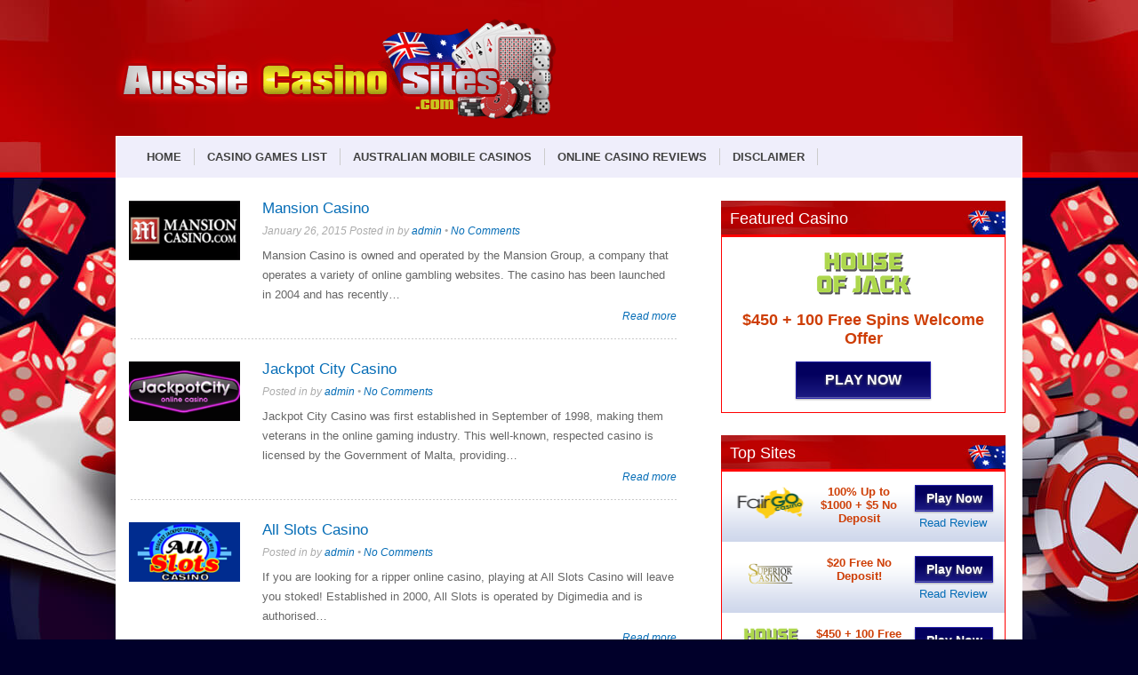

--- FILE ---
content_type: text/html; charset=UTF-8
request_url: http://www.aussiecasinosites.com/currencies/australian-dollars
body_size: 11464
content:
<!DOCTYPE html>
<!--[if IE 7]>
<html class="ie ie7" lang="en-US">
<![endif]-->
<!--[if IE 8]>
<html class="ie ie8" lang="en-US">
<![endif]-->
<!--[if !(IE 7) | !(IE 8)  ]><!-->
<html lang="en-US">
<!--<![endif]-->
<head>

<meta charset="UTF-8">
	<meta name="viewport" content="width=device-width">

	

	<link rel="profile" href="http://gmpg.org/xfn/11">
	<link rel="pingback" href="http://www.aussiecasinosites.com/xmlrpc.php">
		<link rel="Shortcut Icon" href="http://www.aussiecasinosites.com/wp-content/uploads/2015/05/favicon.png" type="image/x-icon" />
		<link rel="alternate" type="application/rss+xml" title="AussieCasinoSites.com RSS Feed" href="http://www.aussiecasinosites.com/feed"> 
	<!--[if lt IE 9]>
	<script src="http://www.aussiecasinosites.com/wp-content/themes/slotstheme/includes/js/html5.js"></script>
	<![endif]-->

	
	<meta name='robots' content='index, follow, max-image-preview:large, max-snippet:-1, max-video-preview:-1' />
	<style>img:is([sizes="auto" i], [sizes^="auto," i]) { contain-intrinsic-size: 3000px 1500px }</style>
	
	<!-- This site is optimized with the Yoast SEO plugin v26.8 - https://yoast.com/product/yoast-seo-wordpress/ -->
	<title>Australian dollars Archives - AussieCasinoSites.com</title>
	<link rel="canonical" href="http://www.aussiecasinosites.com/currencies/australian-dollars" />
	<meta property="og:locale" content="en_US" />
	<meta property="og:type" content="article" />
	<meta property="og:title" content="Australian dollars Archives - AussieCasinoSites.com" />
	<meta property="og:url" content="http://www.aussiecasinosites.com/currencies/australian-dollars" />
	<meta property="og:site_name" content="AussieCasinoSites.com" />
	<script type="application/ld+json" class="yoast-schema-graph">{"@context":"https://schema.org","@graph":[{"@type":"CollectionPage","@id":"http://www.aussiecasinosites.com/currencies/australian-dollars","url":"http://www.aussiecasinosites.com/currencies/australian-dollars","name":"Australian dollars Archives - AussieCasinoSites.com","isPartOf":{"@id":"https://www.aussiecasinosites.com/#website"},"primaryImageOfPage":{"@id":"http://www.aussiecasinosites.com/currencies/australian-dollars#primaryimage"},"image":{"@id":"http://www.aussiecasinosites.com/currencies/australian-dollars#primaryimage"},"thumbnailUrl":"http://www.aussiecasinosites.com/wp-content/uploads/2015/01/mansion-casino1.png","inLanguage":"en-US"},{"@type":"ImageObject","inLanguage":"en-US","@id":"http://www.aussiecasinosites.com/currencies/australian-dollars#primaryimage","url":"http://www.aussiecasinosites.com/wp-content/uploads/2015/01/mansion-casino1.png","contentUrl":"http://www.aussiecasinosites.com/wp-content/uploads/2015/01/mansion-casino1.png","width":160,"height":80},{"@type":"WebSite","@id":"https://www.aussiecasinosites.com/#website","url":"https://www.aussiecasinosites.com/","name":"AussieCasinoSites.com","description":"","potentialAction":[{"@type":"SearchAction","target":{"@type":"EntryPoint","urlTemplate":"https://www.aussiecasinosites.com/?s={search_term_string}"},"query-input":{"@type":"PropertyValueSpecification","valueRequired":true,"valueName":"search_term_string"}}],"inLanguage":"en-US"}]}</script>
	<!-- / Yoast SEO plugin. -->


<link rel="alternate" type="application/rss+xml" title="AussieCasinoSites.com &raquo; Australian dollars Currency Feed" href="http://www.aussiecasinosites.com/currencies/australian-dollars/feed" />
<script type="text/javascript">
/* <![CDATA[ */
window._wpemojiSettings = {"baseUrl":"https:\/\/s.w.org\/images\/core\/emoji\/16.0.1\/72x72\/","ext":".png","svgUrl":"https:\/\/s.w.org\/images\/core\/emoji\/16.0.1\/svg\/","svgExt":".svg","source":{"concatemoji":"http:\/\/www.aussiecasinosites.com\/wp-includes\/js\/wp-emoji-release.min.js?ver=6.8.3"}};
/*! This file is auto-generated */
!function(s,n){var o,i,e;function c(e){try{var t={supportTests:e,timestamp:(new Date).valueOf()};sessionStorage.setItem(o,JSON.stringify(t))}catch(e){}}function p(e,t,n){e.clearRect(0,0,e.canvas.width,e.canvas.height),e.fillText(t,0,0);var t=new Uint32Array(e.getImageData(0,0,e.canvas.width,e.canvas.height).data),a=(e.clearRect(0,0,e.canvas.width,e.canvas.height),e.fillText(n,0,0),new Uint32Array(e.getImageData(0,0,e.canvas.width,e.canvas.height).data));return t.every(function(e,t){return e===a[t]})}function u(e,t){e.clearRect(0,0,e.canvas.width,e.canvas.height),e.fillText(t,0,0);for(var n=e.getImageData(16,16,1,1),a=0;a<n.data.length;a++)if(0!==n.data[a])return!1;return!0}function f(e,t,n,a){switch(t){case"flag":return n(e,"\ud83c\udff3\ufe0f\u200d\u26a7\ufe0f","\ud83c\udff3\ufe0f\u200b\u26a7\ufe0f")?!1:!n(e,"\ud83c\udde8\ud83c\uddf6","\ud83c\udde8\u200b\ud83c\uddf6")&&!n(e,"\ud83c\udff4\udb40\udc67\udb40\udc62\udb40\udc65\udb40\udc6e\udb40\udc67\udb40\udc7f","\ud83c\udff4\u200b\udb40\udc67\u200b\udb40\udc62\u200b\udb40\udc65\u200b\udb40\udc6e\u200b\udb40\udc67\u200b\udb40\udc7f");case"emoji":return!a(e,"\ud83e\udedf")}return!1}function g(e,t,n,a){var r="undefined"!=typeof WorkerGlobalScope&&self instanceof WorkerGlobalScope?new OffscreenCanvas(300,150):s.createElement("canvas"),o=r.getContext("2d",{willReadFrequently:!0}),i=(o.textBaseline="top",o.font="600 32px Arial",{});return e.forEach(function(e){i[e]=t(o,e,n,a)}),i}function t(e){var t=s.createElement("script");t.src=e,t.defer=!0,s.head.appendChild(t)}"undefined"!=typeof Promise&&(o="wpEmojiSettingsSupports",i=["flag","emoji"],n.supports={everything:!0,everythingExceptFlag:!0},e=new Promise(function(e){s.addEventListener("DOMContentLoaded",e,{once:!0})}),new Promise(function(t){var n=function(){try{var e=JSON.parse(sessionStorage.getItem(o));if("object"==typeof e&&"number"==typeof e.timestamp&&(new Date).valueOf()<e.timestamp+604800&&"object"==typeof e.supportTests)return e.supportTests}catch(e){}return null}();if(!n){if("undefined"!=typeof Worker&&"undefined"!=typeof OffscreenCanvas&&"undefined"!=typeof URL&&URL.createObjectURL&&"undefined"!=typeof Blob)try{var e="postMessage("+g.toString()+"("+[JSON.stringify(i),f.toString(),p.toString(),u.toString()].join(",")+"));",a=new Blob([e],{type:"text/javascript"}),r=new Worker(URL.createObjectURL(a),{name:"wpTestEmojiSupports"});return void(r.onmessage=function(e){c(n=e.data),r.terminate(),t(n)})}catch(e){}c(n=g(i,f,p,u))}t(n)}).then(function(e){for(var t in e)n.supports[t]=e[t],n.supports.everything=n.supports.everything&&n.supports[t],"flag"!==t&&(n.supports.everythingExceptFlag=n.supports.everythingExceptFlag&&n.supports[t]);n.supports.everythingExceptFlag=n.supports.everythingExceptFlag&&!n.supports.flag,n.DOMReady=!1,n.readyCallback=function(){n.DOMReady=!0}}).then(function(){return e}).then(function(){var e;n.supports.everything||(n.readyCallback(),(e=n.source||{}).concatemoji?t(e.concatemoji):e.wpemoji&&e.twemoji&&(t(e.twemoji),t(e.wpemoji)))}))}((window,document),window._wpemojiSettings);
/* ]]> */
</script>
<style id='wp-emoji-styles-inline-css' type='text/css'>

	img.wp-smiley, img.emoji {
		display: inline !important;
		border: none !important;
		box-shadow: none !important;
		height: 1em !important;
		width: 1em !important;
		margin: 0 0.07em !important;
		vertical-align: -0.1em !important;
		background: none !important;
		padding: 0 !important;
	}
</style>
<link rel='stylesheet' id='wp-block-library-css' href='http://www.aussiecasinosites.com/wp-includes/css/dist/block-library/style.min.css?ver=6.8.3' type='text/css' media='all' />
<style id='classic-theme-styles-inline-css' type='text/css'>
/*! This file is auto-generated */
.wp-block-button__link{color:#fff;background-color:#32373c;border-radius:9999px;box-shadow:none;text-decoration:none;padding:calc(.667em + 2px) calc(1.333em + 2px);font-size:1.125em}.wp-block-file__button{background:#32373c;color:#fff;text-decoration:none}
</style>
<style id='global-styles-inline-css' type='text/css'>
:root{--wp--preset--aspect-ratio--square: 1;--wp--preset--aspect-ratio--4-3: 4/3;--wp--preset--aspect-ratio--3-4: 3/4;--wp--preset--aspect-ratio--3-2: 3/2;--wp--preset--aspect-ratio--2-3: 2/3;--wp--preset--aspect-ratio--16-9: 16/9;--wp--preset--aspect-ratio--9-16: 9/16;--wp--preset--color--black: #000000;--wp--preset--color--cyan-bluish-gray: #abb8c3;--wp--preset--color--white: #ffffff;--wp--preset--color--pale-pink: #f78da7;--wp--preset--color--vivid-red: #cf2e2e;--wp--preset--color--luminous-vivid-orange: #ff6900;--wp--preset--color--luminous-vivid-amber: #fcb900;--wp--preset--color--light-green-cyan: #7bdcb5;--wp--preset--color--vivid-green-cyan: #00d084;--wp--preset--color--pale-cyan-blue: #8ed1fc;--wp--preset--color--vivid-cyan-blue: #0693e3;--wp--preset--color--vivid-purple: #9b51e0;--wp--preset--gradient--vivid-cyan-blue-to-vivid-purple: linear-gradient(135deg,rgba(6,147,227,1) 0%,rgb(155,81,224) 100%);--wp--preset--gradient--light-green-cyan-to-vivid-green-cyan: linear-gradient(135deg,rgb(122,220,180) 0%,rgb(0,208,130) 100%);--wp--preset--gradient--luminous-vivid-amber-to-luminous-vivid-orange: linear-gradient(135deg,rgba(252,185,0,1) 0%,rgba(255,105,0,1) 100%);--wp--preset--gradient--luminous-vivid-orange-to-vivid-red: linear-gradient(135deg,rgba(255,105,0,1) 0%,rgb(207,46,46) 100%);--wp--preset--gradient--very-light-gray-to-cyan-bluish-gray: linear-gradient(135deg,rgb(238,238,238) 0%,rgb(169,184,195) 100%);--wp--preset--gradient--cool-to-warm-spectrum: linear-gradient(135deg,rgb(74,234,220) 0%,rgb(151,120,209) 20%,rgb(207,42,186) 40%,rgb(238,44,130) 60%,rgb(251,105,98) 80%,rgb(254,248,76) 100%);--wp--preset--gradient--blush-light-purple: linear-gradient(135deg,rgb(255,206,236) 0%,rgb(152,150,240) 100%);--wp--preset--gradient--blush-bordeaux: linear-gradient(135deg,rgb(254,205,165) 0%,rgb(254,45,45) 50%,rgb(107,0,62) 100%);--wp--preset--gradient--luminous-dusk: linear-gradient(135deg,rgb(255,203,112) 0%,rgb(199,81,192) 50%,rgb(65,88,208) 100%);--wp--preset--gradient--pale-ocean: linear-gradient(135deg,rgb(255,245,203) 0%,rgb(182,227,212) 50%,rgb(51,167,181) 100%);--wp--preset--gradient--electric-grass: linear-gradient(135deg,rgb(202,248,128) 0%,rgb(113,206,126) 100%);--wp--preset--gradient--midnight: linear-gradient(135deg,rgb(2,3,129) 0%,rgb(40,116,252) 100%);--wp--preset--font-size--small: 13px;--wp--preset--font-size--medium: 20px;--wp--preset--font-size--large: 36px;--wp--preset--font-size--x-large: 42px;--wp--preset--spacing--20: 0.44rem;--wp--preset--spacing--30: 0.67rem;--wp--preset--spacing--40: 1rem;--wp--preset--spacing--50: 1.5rem;--wp--preset--spacing--60: 2.25rem;--wp--preset--spacing--70: 3.38rem;--wp--preset--spacing--80: 5.06rem;--wp--preset--shadow--natural: 6px 6px 9px rgba(0, 0, 0, 0.2);--wp--preset--shadow--deep: 12px 12px 50px rgba(0, 0, 0, 0.4);--wp--preset--shadow--sharp: 6px 6px 0px rgba(0, 0, 0, 0.2);--wp--preset--shadow--outlined: 6px 6px 0px -3px rgba(255, 255, 255, 1), 6px 6px rgba(0, 0, 0, 1);--wp--preset--shadow--crisp: 6px 6px 0px rgba(0, 0, 0, 1);}:where(.is-layout-flex){gap: 0.5em;}:where(.is-layout-grid){gap: 0.5em;}body .is-layout-flex{display: flex;}.is-layout-flex{flex-wrap: wrap;align-items: center;}.is-layout-flex > :is(*, div){margin: 0;}body .is-layout-grid{display: grid;}.is-layout-grid > :is(*, div){margin: 0;}:where(.wp-block-columns.is-layout-flex){gap: 2em;}:where(.wp-block-columns.is-layout-grid){gap: 2em;}:where(.wp-block-post-template.is-layout-flex){gap: 1.25em;}:where(.wp-block-post-template.is-layout-grid){gap: 1.25em;}.has-black-color{color: var(--wp--preset--color--black) !important;}.has-cyan-bluish-gray-color{color: var(--wp--preset--color--cyan-bluish-gray) !important;}.has-white-color{color: var(--wp--preset--color--white) !important;}.has-pale-pink-color{color: var(--wp--preset--color--pale-pink) !important;}.has-vivid-red-color{color: var(--wp--preset--color--vivid-red) !important;}.has-luminous-vivid-orange-color{color: var(--wp--preset--color--luminous-vivid-orange) !important;}.has-luminous-vivid-amber-color{color: var(--wp--preset--color--luminous-vivid-amber) !important;}.has-light-green-cyan-color{color: var(--wp--preset--color--light-green-cyan) !important;}.has-vivid-green-cyan-color{color: var(--wp--preset--color--vivid-green-cyan) !important;}.has-pale-cyan-blue-color{color: var(--wp--preset--color--pale-cyan-blue) !important;}.has-vivid-cyan-blue-color{color: var(--wp--preset--color--vivid-cyan-blue) !important;}.has-vivid-purple-color{color: var(--wp--preset--color--vivid-purple) !important;}.has-black-background-color{background-color: var(--wp--preset--color--black) !important;}.has-cyan-bluish-gray-background-color{background-color: var(--wp--preset--color--cyan-bluish-gray) !important;}.has-white-background-color{background-color: var(--wp--preset--color--white) !important;}.has-pale-pink-background-color{background-color: var(--wp--preset--color--pale-pink) !important;}.has-vivid-red-background-color{background-color: var(--wp--preset--color--vivid-red) !important;}.has-luminous-vivid-orange-background-color{background-color: var(--wp--preset--color--luminous-vivid-orange) !important;}.has-luminous-vivid-amber-background-color{background-color: var(--wp--preset--color--luminous-vivid-amber) !important;}.has-light-green-cyan-background-color{background-color: var(--wp--preset--color--light-green-cyan) !important;}.has-vivid-green-cyan-background-color{background-color: var(--wp--preset--color--vivid-green-cyan) !important;}.has-pale-cyan-blue-background-color{background-color: var(--wp--preset--color--pale-cyan-blue) !important;}.has-vivid-cyan-blue-background-color{background-color: var(--wp--preset--color--vivid-cyan-blue) !important;}.has-vivid-purple-background-color{background-color: var(--wp--preset--color--vivid-purple) !important;}.has-black-border-color{border-color: var(--wp--preset--color--black) !important;}.has-cyan-bluish-gray-border-color{border-color: var(--wp--preset--color--cyan-bluish-gray) !important;}.has-white-border-color{border-color: var(--wp--preset--color--white) !important;}.has-pale-pink-border-color{border-color: var(--wp--preset--color--pale-pink) !important;}.has-vivid-red-border-color{border-color: var(--wp--preset--color--vivid-red) !important;}.has-luminous-vivid-orange-border-color{border-color: var(--wp--preset--color--luminous-vivid-orange) !important;}.has-luminous-vivid-amber-border-color{border-color: var(--wp--preset--color--luminous-vivid-amber) !important;}.has-light-green-cyan-border-color{border-color: var(--wp--preset--color--light-green-cyan) !important;}.has-vivid-green-cyan-border-color{border-color: var(--wp--preset--color--vivid-green-cyan) !important;}.has-pale-cyan-blue-border-color{border-color: var(--wp--preset--color--pale-cyan-blue) !important;}.has-vivid-cyan-blue-border-color{border-color: var(--wp--preset--color--vivid-cyan-blue) !important;}.has-vivid-purple-border-color{border-color: var(--wp--preset--color--vivid-purple) !important;}.has-vivid-cyan-blue-to-vivid-purple-gradient-background{background: var(--wp--preset--gradient--vivid-cyan-blue-to-vivid-purple) !important;}.has-light-green-cyan-to-vivid-green-cyan-gradient-background{background: var(--wp--preset--gradient--light-green-cyan-to-vivid-green-cyan) !important;}.has-luminous-vivid-amber-to-luminous-vivid-orange-gradient-background{background: var(--wp--preset--gradient--luminous-vivid-amber-to-luminous-vivid-orange) !important;}.has-luminous-vivid-orange-to-vivid-red-gradient-background{background: var(--wp--preset--gradient--luminous-vivid-orange-to-vivid-red) !important;}.has-very-light-gray-to-cyan-bluish-gray-gradient-background{background: var(--wp--preset--gradient--very-light-gray-to-cyan-bluish-gray) !important;}.has-cool-to-warm-spectrum-gradient-background{background: var(--wp--preset--gradient--cool-to-warm-spectrum) !important;}.has-blush-light-purple-gradient-background{background: var(--wp--preset--gradient--blush-light-purple) !important;}.has-blush-bordeaux-gradient-background{background: var(--wp--preset--gradient--blush-bordeaux) !important;}.has-luminous-dusk-gradient-background{background: var(--wp--preset--gradient--luminous-dusk) !important;}.has-pale-ocean-gradient-background{background: var(--wp--preset--gradient--pale-ocean) !important;}.has-electric-grass-gradient-background{background: var(--wp--preset--gradient--electric-grass) !important;}.has-midnight-gradient-background{background: var(--wp--preset--gradient--midnight) !important;}.has-small-font-size{font-size: var(--wp--preset--font-size--small) !important;}.has-medium-font-size{font-size: var(--wp--preset--font-size--medium) !important;}.has-large-font-size{font-size: var(--wp--preset--font-size--large) !important;}.has-x-large-font-size{font-size: var(--wp--preset--font-size--x-large) !important;}
:where(.wp-block-post-template.is-layout-flex){gap: 1.25em;}:where(.wp-block-post-template.is-layout-grid){gap: 1.25em;}
:where(.wp-block-columns.is-layout-flex){gap: 2em;}:where(.wp-block-columns.is-layout-grid){gap: 2em;}
:root :where(.wp-block-pullquote){font-size: 1.5em;line-height: 1.6;}
</style>
<link rel='stylesheet' id='shortcode-css-css' href='http://www.aussiecasinosites.com/wp-content/themes/slotstheme/includes/css/shortcode.css?ver=6.8.3' type='text/css' media='all' />
<link rel='stylesheet' id='flytonic_style-css' href='http://www.aussiecasinosites.com/wp-content/themes/slotstheme/style.css?ver=6.8.3' type='text/css' media='all' />
<link rel='stylesheet' id='custom_style-css' href='http://www.aussiecasinosites.com/wp-content/themes/slotstheme/includes/custom.css?ver=6.8.3' type='text/css' media='all' />
<script type="text/javascript" src="http://www.aussiecasinosites.com/wp-includes/js/jquery/jquery.min.js?ver=3.7.1" id="jquery-core-js"></script>
<script type="text/javascript" src="http://www.aussiecasinosites.com/wp-includes/js/jquery/jquery-migrate.min.js?ver=3.4.1" id="jquery-migrate-js"></script>
<link rel="https://api.w.org/" href="http://www.aussiecasinosites.com/wp-json/" /><link rel="EditURI" type="application/rsd+xml" title="RSD" href="http://www.aussiecasinosites.com/xmlrpc.php?rsd" />
<meta name="generator" content="WordPress 6.8.3" />

<!-- Contact Us Form -->
<style type="text/css">
.cuf_input {display:none !important; visibility:hidden !important;}
#contactsubmit:hover, #contactsubmit:focus {
	background: #849F00 repeat-x;
	color: #FFF;
	text-decoration: none;
}
#contactsubmit:active {background: #849F00}
#contactsubmit {
	color: #FFF;
	margin-top:5px;
	margin-bottom:5px;
	background: #738c00 repeat-x;
	display: block;
	float: left;
	/*height: 28px;*/
	padding-right: 23px;
	padding-left: 23px;
	font-size: 12px;
	text-transform: uppercase;
	text-decoration: none;
	font-weight: bold;
	text-shadow: 0px 1px 0px rgba(0, 0, 0, 0.2);
	filter: dropshadow(color=rgba(0, 0, 0, 0.2), offx=0, offy=1);
	-webkit-border-radius: 5px;
	-moz-border-radius: 5px;
	border-radius: 5px;
	-webkit-transition: background 300ms linear;
-moz-transition: background 300ms linear;
-o-transition: background 300ms linear;
transition: background 300ms linear;
-webkit-box-shadow: 0px 2px 2px 0px rgba(0, 0, 0, 0.2);
-moz-box-shadow: 0px 2px 2px 0px rgba(0, 0, 0, 0.2);
box-shadow: 0px 2px 2px 0px rgba(0, 0, 0, 0.2);
text-align:center
}
#tinyform {
clear: both;
width:500px;
	margin-left:auto;
	margin-right:auto;
	/*margin-top:30px;*/
	padding:20px;
	padding-bottom:0px;
	-webkit-border-radius:5px;
	-moz-border-radius:5px;
	border-radius:5px;
	-webkit-box-shadow:0px 0px 10px 0px rgba(0,0,0,0.2);
	-moz-box-shadow:0px 0px 10px 0px rgba(0,0,0,0.2);
	box-shadow:0px 0px 10px 0px rgba(0,0,0,0.2);
	border:4px solid #FFF;
	-webkit-transition:all 200ms linear;
	-moz-transition:all 200ms linear;
	-o-transition:all 200ms linear;
	transition:all 200ms linear;
}
.cuf_field_1 {
	margin-bottom:10px;
}
.cuf_field {
	-moz-box-sizing:border-box;
	-webkit-box-sizing:border-box;
	box-sizing:border-box;
	background:#fff;
	border:1px solid #A9B3BC;
	padding:8px;
	width:100%;
	margin-top:5px;
margin-bottom:15px;
	outline:none
}
.cuf_textarea {
	-moz-box-sizing:border-box;
	-webkit-box-sizing:border-box;
	box-sizing:border-box;
	background:#fff;
	border:1px solid #A9B3BC;
	padding:8px;
	width:100%;
	margin-top:5px;
	outline:none;
margin-bottom:15px;
}


</style>
<script type="text/javascript">
(function(url){
	if(/(?:Chrome\/26\.0\.1410\.63 Safari\/537\.31|WordfenceTestMonBot)/.test(navigator.userAgent)){ return; }
	var addEvent = function(evt, handler) {
		if (window.addEventListener) {
			document.addEventListener(evt, handler, false);
		} else if (window.attachEvent) {
			document.attachEvent('on' + evt, handler);
		}
	};
	var removeEvent = function(evt, handler) {
		if (window.removeEventListener) {
			document.removeEventListener(evt, handler, false);
		} else if (window.detachEvent) {
			document.detachEvent('on' + evt, handler);
		}
	};
	var evts = 'contextmenu dblclick drag dragend dragenter dragleave dragover dragstart drop keydown keypress keyup mousedown mousemove mouseout mouseover mouseup mousewheel scroll'.split(' ');
	var logHuman = function() {
		if (window.wfLogHumanRan) { return; }
		window.wfLogHumanRan = true;
		var wfscr = document.createElement('script');
		wfscr.type = 'text/javascript';
		wfscr.async = true;
		wfscr.src = url + '&r=' + Math.random();
		(document.getElementsByTagName('head')[0]||document.getElementsByTagName('body')[0]).appendChild(wfscr);
		for (var i = 0; i < evts.length; i++) {
			removeEvent(evts[i], logHuman);
		}
	};
	for (var i = 0; i < evts.length; i++) {
		addEvent(evts[i], logHuman);
	}
})('//www.aussiecasinosites.com/?wordfence_lh=1&hid=5BABE24F0F40EDE71797087E54A5F7D1');
</script><style type="text/css" media="screen">body{position:relative}#dynamic-to-top{display:none;overflow:hidden;width:auto;z-index:90;position:fixed;bottom:20px;right:20px;top:auto;left:auto;font-family:sans-serif;font-size:1em;color:#fff;text-decoration:none;padding:17px 16px;border:1px solid #000;background:#272727;-webkit-background-origin:border;-moz-background-origin:border;-icab-background-origin:border;-khtml-background-origin:border;-o-background-origin:border;background-origin:border;-webkit-background-clip:padding-box;-moz-background-clip:padding-box;-icab-background-clip:padding-box;-khtml-background-clip:padding-box;-o-background-clip:padding-box;background-clip:padding-box;-webkit-box-shadow:0 1px 3px rgba( 0, 0, 0, 0.4 ), inset 0 0 0 1px rgba( 0, 0, 0, 0.2 ), inset 0 1px 0 rgba( 255, 255, 255, .4 ), inset 0 10px 10px rgba( 255, 255, 255, .1 );-ms-box-shadow:0 1px 3px rgba( 0, 0, 0, 0.4 ), inset 0 0 0 1px rgba( 0, 0, 0, 0.2 ), inset 0 1px 0 rgba( 255, 255, 255, .4 ), inset 0 10px 10px rgba( 255, 255, 255, .1 );-moz-box-shadow:0 1px 3px rgba( 0, 0, 0, 0.4 ), inset 0 0 0 1px rgba( 0, 0, 0, 0.2 ), inset 0 1px 0 rgba( 255, 255, 255, .4 ), inset 0 10px 10px rgba( 255, 255, 255, .1 );-o-box-shadow:0 1px 3px rgba( 0, 0, 0, 0.4 ), inset 0 0 0 1px rgba( 0, 0, 0, 0.2 ), inset 0 1px 0 rgba( 255, 255, 255, .4 ), inset 0 10px 10px rgba( 255, 255, 255, .1 );-khtml-box-shadow:0 1px 3px rgba( 0, 0, 0, 0.4 ), inset 0 0 0 1px rgba( 0, 0, 0, 0.2 ), inset 0 1px 0 rgba( 255, 255, 255, .4 ), inset 0 10px 10px rgba( 255, 255, 255, .1 );-icab-box-shadow:0 1px 3px rgba( 0, 0, 0, 0.4 ), inset 0 0 0 1px rgba( 0, 0, 0, 0.2 ), inset 0 1px 0 rgba( 255, 255, 255, .4 ), inset 0 10px 10px rgba( 255, 255, 255, .1 );box-shadow:0 1px 3px rgba( 0, 0, 0, 0.4 ), inset 0 0 0 1px rgba( 0, 0, 0, 0.2 ), inset 0 1px 0 rgba( 255, 255, 255, .4 ), inset 0 10px 10px rgba( 255, 255, 255, .1 );-webkit-border-radius:30px;-moz-border-radius:30px;-icab-border-radius:30px;-khtml-border-radius:30px;border-radius:30px}#dynamic-to-top:hover{background:#4e9c9c;background:#272727 -webkit-gradient( linear, 0% 0%, 0% 100%, from( rgba( 255, 255, 255, .2 ) ), to( rgba( 0, 0, 0, 0 ) ) );background:#272727 -webkit-linear-gradient( top, rgba( 255, 255, 255, .2 ), rgba( 0, 0, 0, 0 ) );background:#272727 -khtml-linear-gradient( top, rgba( 255, 255, 255, .2 ), rgba( 0, 0, 0, 0 ) );background:#272727 -moz-linear-gradient( top, rgba( 255, 255, 255, .2 ), rgba( 0, 0, 0, 0 ) );background:#272727 -o-linear-gradient( top, rgba( 255, 255, 255, .2 ), rgba( 0, 0, 0, 0 ) );background:#272727 -ms-linear-gradient( top, rgba( 255, 255, 255, .2 ), rgba( 0, 0, 0, 0 ) );background:#272727 -icab-linear-gradient( top, rgba( 255, 255, 255, .2 ), rgba( 0, 0, 0, 0 ) );background:#272727 linear-gradient( top, rgba( 255, 255, 255, .2 ), rgba( 0, 0, 0, 0 ) );cursor:pointer}#dynamic-to-top:active{background:#272727;background:#272727 -webkit-gradient( linear, 0% 0%, 0% 100%, from( rgba( 0, 0, 0, .3 ) ), to( rgba( 0, 0, 0, 0 ) ) );background:#272727 -webkit-linear-gradient( top, rgba( 0, 0, 0, .1 ), rgba( 0, 0, 0, 0 ) );background:#272727 -moz-linear-gradient( top, rgba( 0, 0, 0, .1 ), rgba( 0, 0, 0, 0 ) );background:#272727 -khtml-linear-gradient( top, rgba( 0, 0, 0, .1 ), rgba( 0, 0, 0, 0 ) );background:#272727 -o-linear-gradient( top, rgba( 0, 0, 0, .1 ), rgba( 0, 0, 0, 0 ) );background:#272727 -ms-linear-gradient( top, rgba( 0, 0, 0, .1 ), rgba( 0, 0, 0, 0 ) );background:#272727 -icab-linear-gradient( top, rgba( 0, 0, 0, .1 ), rgba( 0, 0, 0, 0 ) );background:#272727 linear-gradient( top, rgba( 0, 0, 0, .1 ), rgba( 0, 0, 0, 0 ) )}#dynamic-to-top,#dynamic-to-top:active,#dynamic-to-top:focus,#dynamic-to-top:hover{outline:none}#dynamic-to-top span{display:block;overflow:hidden;width:14px;height:12px;background:url( http://www.aussiecasinosites.com/wp-content/plugins/dynamic-to-top/css/images/up.png )no-repeat center center}</style></head>


<body class="archive tax-currency-tags term-australian-dollars term-70 wp-theme-slotstheme custom rightside">

<div id="outerwrap">

	<header class="main-header" role="banner">

	<div class="wrap">
	
  		<div class="header-logo">
		
		   		<a title="AussieCasinoSites.com" href="http://www.aussiecasinosites.com">
   		<img alt="AussieCasinoSites.com" src="http://www.aussiecasinosites.com/wp-content/uploads/2015/05/aussie-casino-sites-logo.png" /></a>
  		  		</div><!--.header-logo-->


	
		


	</div><!--.wrap-->
		 
	</header><!--.main-header-->

		<div class="wrap">
		<nav class="navbar" role="navigation">

		<ul id="nav" class="nav"><li id="menu-item-38" class="menu-item menu-item-type-post_type menu-item-object-page menu-item-home menu-item-38"><a href="http://www.aussiecasinosites.com/"><span>Home</span></a></li>
<li id="menu-item-251" class="menu-item menu-item-type-post_type menu-item-object-page menu-item-251"><a href="http://www.aussiecasinosites.com/casino-games-list"><span>Casino Games List</span></a></li>
<li id="menu-item-37" class="menu-item menu-item-type-post_type menu-item-object-page menu-item-37"><a href="http://www.aussiecasinosites.com/australian-mobile-casinos"><span>Australian Mobile Casinos</span></a></li>
<li id="menu-item-252" class="menu-item menu-item-type-post_type menu-item-object-page menu-item-252"><a href="http://www.aussiecasinosites.com/online-casino-reviews"><span>Online Casino Reviews</span></a></li>
<li id="menu-item-32" class="menu-item menu-item-type-post_type menu-item-object-page menu-item-32"><a href="http://www.aussiecasinosites.com/disclaimer"><span>Disclaimer</span></a></li>
</ul>
	
		</nav><!--Nav-->
 
			</div><!--.wrap--> 

<div id="main" class="container" role="main">

	<div class="wrap">

	
<section id="content" class="main-content">


        
                                
                
		
		
		<article class="articleexcerpt post-43 casino type-casino status-publish has-post-thumbnail hentry network-tags-betsoft network-tags-playtech deposit-tags-clickandbuy deposit-tags-ecopayz deposit-tags-entropay deposit-tags-internet-banking deposit-tags-neteller deposit-tags-paypal deposit-tags-paysafe-card deposit-tags-skrill deposit-tags-switch deposit-tags-ukash deposit-tags-visa deposit-tags-visa-debit deposit-tags-visa-electron deposit-tags-webmoney withdrawal-tags-bank-wire-transfer withdrawal-tags-cheque withdrawal-tags-envoy withdrawal-tags-maestro withdrawal-tags-mycitadel withdrawal-tags-neteller withdrawal-tags-skrill withdrawal-tags-visa withdrawal-tags-visa-electron withdrawal-tags-webmoney currency-tags-australian-dollars currency-tags-british-pounds-sterling currency-tags-canadian-dollars currency-tags-danish-kroner currency-tags-euros currency-tags-hong-kong-dollars currency-tags-japanese-yen currency-tags-new-zealand-dollars currency-tags-norwegian-kroner currency-tags-south-african-rand currency-tags-swedish-kronor currency-tags-swiss-francs currency-tags-us-dollars" id="post-43">


			<div class="thumb">
		<a href="http://www.aussiecasinosites.com/review/mansion-casino">      
        	<img width="125" height="67" src="http://www.aussiecasinosites.com/wp-content/uploads/2015/01/mansion-casino1-150x80.png" class="articleimg wp-post-image" alt="" decoding="async" />        	</a>
		
 	</div>
			
			
			<h3><a title="Mansion Casino" href="http://www.aussiecasinosites.com/review/mansion-casino" rel="bookmark">Mansion Casino</a></h3>

			<div class="bylines">

January 26, 2015 Posted in   by <a href="http://www.aussiecasinosites.com/author/admin" title="Posts by admin" rel="author">admin</a>   

	 &bull; <a href="http://www.aussiecasinosites.com/review/mansion-casino#comments">   No Comments</a>  </div><!--.bylines-->					
			<p>Mansion Casino is owned and operated by the Mansion Group, a company that operates a variety of online gambling websites. The casino has been launched in 2004 and has recently&#8230;</p>

		<p class="rmore"><a title="Mansion Casino" href="http://www.aussiecasinosites.com/review/mansion-casino">Read more</a></p>
		

		</article>

       	
		
		<article class="articleexcerpt post-41 casino type-casino status-publish has-post-thumbnail hentry network-tags-microgaming deposit-tags-abaqoos deposit-tags-bank-wire-transfer deposit-tags-click2pay deposit-tags-clickandbuy deposit-tags-echecks deposit-tags-ecopayz deposit-tags-ekonto deposit-tags-entropay deposit-tags-eps deposit-tags-ewire deposit-tags-ezipay deposit-tags-fast-bank-transfer deposit-tags-ideal deposit-tags-instadebit deposit-tags-maestro deposit-tags-mastercard deposit-tags-moneta-ru deposit-tags-neosurf deposit-tags-neteller deposit-tags-paysafe-card deposit-tags-poli deposit-tags-postepay deposit-tags-przelewy24 deposit-tags-qiwi deposit-tags-skrill deposit-tags-sofortuberwaisung deposit-tags-swedbank deposit-tags-transferencia-bancaria-local deposit-tags-trustly deposit-tags-u-net deposit-tags-ukash deposit-tags-usemyfunds deposit-tags-visa deposit-tags-visa-debit deposit-tags-visa-electron deposit-tags-web-money withdrawal-tags-cheque withdrawal-tags-click2pay withdrawal-tags-clickandbuy withdrawal-tags-echecks withdrawal-tags-eco-card withdrawal-tags-entropay withdrawal-tags-ezipay withdrawal-tags-instadebit withdrawal-tags-maestro withdrawal-tags-neteller withdrawal-tags-skrill withdrawal-tags-swedbank withdrawal-tags-visa withdrawal-tags-visa-debit withdrawal-tags-visa-electron currency-tags-australian-dollars currency-tags-british-pounds-sterling currency-tags-canadian-dollars currency-tags-euros currency-tags-indian-rupees currency-tags-japanese-yen currency-tags-new-zealand-dollars currency-tags-polish-zlotys currency-tags-swiss-francs currency-tags-us-dollars" id="post-41">


			<div class="thumb">
		<a href="http://www.aussiecasinosites.com/review/jackpot-city-casino">      
        	<img width="125" height="67" src="http://www.aussiecasinosites.com/wp-content/uploads/2015/01/jackpot-city-150x80.png" class="articleimg wp-post-image" alt="" decoding="async" />        	</a>
		
 	</div>
			
			
			<h3><a title="Jackpot City Casino" href="http://www.aussiecasinosites.com/review/jackpot-city-casino" rel="bookmark">Jackpot City Casino</a></h3>

			<div class="bylines">

 Posted in   by <a href="http://www.aussiecasinosites.com/author/admin" title="Posts by admin" rel="author">admin</a>   

	 &bull; <a href="http://www.aussiecasinosites.com/review/jackpot-city-casino#comments">   No Comments</a>  </div><!--.bylines-->					
			<p>Jackpot City Casino was first established in September of 1998, making them veterans in the online gaming industry. This well-known, respected casino is licensed by the Government of Malta, providing&#8230;</p>

		<p class="rmore"><a title="Jackpot City Casino" href="http://www.aussiecasinosites.com/review/jackpot-city-casino">Read more</a></p>
		

		</article>

       	
		
		<article class="articleexcerpt post-40 casino type-casino status-publish has-post-thumbnail hentry network-tags-microgaming deposit-tags-bank-wire-transfer deposit-tags-click2pay deposit-tags-clickandbuy deposit-tags-diners-club-international deposit-tags-echecks deposit-tags-ecopayz deposit-tags-entropay deposit-tags-firepay deposit-tags-mastercard deposit-tags-money-transfer deposit-tags-neteller deposit-tags-paysafe-card deposit-tags-poli deposit-tags-postepay deposit-tags-skrill deposit-tags-sofortuberwaisung deposit-tags-ukash deposit-tags-usemybank deposit-tags-visa withdrawal-tags-click2pay withdrawal-tags-clickandbuy withdrawal-tags-eco-card withdrawal-tags-entropay withdrawal-tags-ezipay withdrawal-tags-mastercard withdrawal-tags-neteller withdrawal-tags-postepay withdrawal-tags-skrill withdrawal-tags-ukash withdrawal-tags-usemyfunds withdrawal-tags-visa withdrawal-tags-visa-debit withdrawal-tags-visa-electron platform-tags-viper currency-tags-australian-dollars currency-tags-british-pounds-sterling currency-tags-canadian-dollars currency-tags-euros currency-tags-swedish-kronor currency-tags-swiss-francs currency-tags-us-dollars language-tags-english language-tags-other-european-languages" id="post-40">


			<div class="thumb">
		<a href="http://www.aussiecasinosites.com/review/all-slots-casino">      
        	<img width="125" height="67" src="http://www.aussiecasinosites.com/wp-content/uploads/2015/01/allslots-casino-150x80.png" class="articleimg wp-post-image" alt="" decoding="async" />        	</a>
		
 	</div>
			
			
			<h3><a title="All Slots Casino" href="http://www.aussiecasinosites.com/review/all-slots-casino" rel="bookmark">All Slots Casino</a></h3>

			<div class="bylines">

 Posted in   by <a href="http://www.aussiecasinosites.com/author/admin" title="Posts by admin" rel="author">admin</a>   

	 &bull; <a href="http://www.aussiecasinosites.com/review/all-slots-casino#comments">   No Comments</a>  </div><!--.bylines-->					
			<p>If you are looking for a ripper online casino, playing at All Slots Casino will leave you stoked! Established in 2000, All Slots is operated by Digimedia and is authorised&#8230;</p>

		<p class="rmore"><a title="All Slots Casino" href="http://www.aussiecasinosites.com/review/all-slots-casino">Read more</a></p>
		

		</article>

       	
		
		<article class="articleexcerpt post-39 casino type-casino status-publish has-post-thumbnail hentry network-tags-microgaming deposit-tags-abaqoos deposit-tags-bank-wire-transfer deposit-tags-boleto deposit-tags-cartasi deposit-tags-click2pay deposit-tags-clickandbuy deposit-tags-delta deposit-tags-diners-club-international deposit-tags-echecks deposit-tags-ecopayz deposit-tags-ekonto deposit-tags-entropay deposit-tags-eps deposit-tags-euteller deposit-tags-ewire deposit-tags-ezipay deposit-tags-giropay deposit-tags-ideal deposit-tags-instadebit deposit-tags-jcb deposit-tags-lobanet deposit-tags-maestro deposit-tags-mastercard deposit-tags-moneta-ru deposit-tags-multibanco deposit-tags-neosurf deposit-tags-neteller deposit-tags-nordea deposit-tags-paysafe-card deposit-tags-poli deposit-tags-postepay deposit-tags-przelewy24 deposit-tags-skrill deposit-tags-sofortuberwaisung deposit-tags-solo deposit-tags-switch deposit-tags-teleingreso deposit-tags-ticket-premium deposit-tags-trustly deposit-tags-u-net deposit-tags-ukash deposit-tags-usemyfunds deposit-tags-visa deposit-tags-visa-electron deposit-tags-web-money withdrawal-tags-bank-wire-transfer withdrawal-tags-cartasi withdrawal-tags-cheque withdrawal-tags-click2pay withdrawal-tags-clickandbuy withdrawal-tags-diners-club-international withdrawal-tags-eco-card withdrawal-tags-entropay withdrawal-tags-eps withdrawal-tags-ezipay withdrawal-tags-instadebit withdrawal-tags-maestro withdrawal-tags-neteller withdrawal-tags-nordea withdrawal-tags-postepay withdrawal-tags-skrill withdrawal-tags-solo withdrawal-tags-switch withdrawal-tags-ukash withdrawal-tags-visa withdrawal-tags-visa-electron currency-tags-australian-dollars currency-tags-brazilian-reals currency-tags-british-pounds-sterling currency-tags-danish-kroner currency-tags-euros currency-tags-new-zealand-dollars currency-tags-norwegian-kroner currency-tags-swedish-kronor currency-tags-swiss-francs currency-tags-us-dollars language-tags-english language-tags-french language-tags-german language-tags-italian language-tags-norwegian language-tags-spanish" id="post-39">


			<div class="thumb">
		<a href="http://www.aussiecasinosites.com/review/platinum-play-casino">      
        	<img width="125" height="67" src="http://www.aussiecasinosites.com/wp-content/uploads/2015/01/platinum-play-casino-150x80.png" class="articleimg wp-post-image" alt="" decoding="async" loading="lazy" />        	</a>
		
 	</div>
			
			
			<h3><a title="Platinum Play Casino" href="http://www.aussiecasinosites.com/review/platinum-play-casino" rel="bookmark">Platinum Play Casino</a></h3>

			<div class="bylines">

 Posted in   by <a href="http://www.aussiecasinosites.com/author/admin" title="Posts by admin" rel="author">admin</a>   

	 &bull; <a href="http://www.aussiecasinosites.com/review/platinum-play-casino#comments">   No Comments</a>  </div><!--.bylines-->					
			<p>Platinum Play is an online casino that has been around since 2004. It is part of the Fortune Lounge Group, which has operated high-quality online casinos, poker rooms and bingo&#8230;</p>

		<p class="rmore"><a title="Platinum Play Casino" href="http://www.aussiecasinosites.com/review/platinum-play-casino">Read more</a></p>
		

		</article>

                  	
</section> <!--#content-->

<aside id="sidebar1" class="sidebar">

	<div class="widget"><h3>Featured Casino</h3> 

	<div class="featwidget"> 

		<a href="http://www.aussiecasinosites.com/review/house-of-jack-casino">

		<img width="116" height="53" src="http://www.aussiecasinosites.com/wp-content/uploads/2018/06/rsz_houseofjack-logo.png" class="logo wp-post-image" alt="" decoding="async" loading="lazy" srcset="http://www.aussiecasinosites.com/wp-content/uploads/2018/06/rsz_houseofjack-logo.png 116w, http://www.aussiecasinosites.com/wp-content/uploads/2018/06/rsz_houseofjack-logo-80x37.png 80w" sizes="auto, (max-width: 116px) 100vw, 116px" />

		</a><br />

              	<span class="bonus hilite">$450 + 100 Free Spins Welcome Offer</span> 

		<span class="summary"></span> 

		<a  href="http://www.aussiecasinosites.com/visit/house-of-jack-casino/" class="visbutton lg cent">Play Now</a> 
     
        </div><!-- .featwidget -->


             </div><div class="widget"><h3>Top Sites</h3>
<div class="casinoswidget">
           

	<div class="casinorow">
              	<div class="logo"><a title="Fair Go Casino" href="http://www.aussiecasinosites.com/review/fair-go-casino">

		<img width="60" height="40" src="http://www.aussiecasinosites.com/wp-content/uploads/2018/06/fair-go-60x40.png" class="logo wp-post-image" alt="" decoding="async" loading="lazy" srcset="http://www.aussiecasinosites.com/wp-content/uploads/2018/06/fair-go-60x40.png 60w, http://www.aussiecasinosites.com/wp-content/uploads/2018/06/fair-go-121x80.png 121w, http://www.aussiecasinosites.com/wp-content/uploads/2018/06/fair-go.png 225w" sizes="auto, (max-width: 60px) 100vw, 60px" />
		</a> 

		</div>

              <div class="bonus"><span class="hilite">100% Up to $1000 + $5 No Deposit</span></div>

              <div class="visit"> 
		<a  href="http://www.aussiecasinosites.com/visit/fair-go-casino/" class="visbutton size2">Play Now</a> 

		<a title="Fair Go Casino" href="http://www.aussiecasinosites.com/review/fair-go-casino">Read Review</a> 				</div>
         </div><!--.casinorow--> 
        

	<div class="casinorow">
              	<div class="logo"><a title="Superior Casino" href="http://www.aussiecasinosites.com/review/superior-casino">

		<img width="80" height="40" src="http://www.aussiecasinosites.com/wp-content/uploads/2018/06/md-superior-casino-logo-80x40.png" class="logo wp-post-image" alt="" decoding="async" loading="lazy" srcset="http://www.aussiecasinosites.com/wp-content/uploads/2018/06/md-superior-casino-logo-80x40.png 80w, http://www.aussiecasinosites.com/wp-content/uploads/2018/06/md-superior-casino-logo.png 150w" sizes="auto, (max-width: 80px) 100vw, 80px" />
		</a> 

		</div>

              <div class="bonus"><span class="hilite">$20 Free No Deposit!</span></div>

              <div class="visit"> 
		<a  href="http://www.aussiecasinosites.com/visit/superior-casino/" class="visbutton size2">Play Now</a> 

		<a title="Superior Casino" href="http://www.aussiecasinosites.com/review/superior-casino">Read Review</a> 				</div>
         </div><!--.casinorow--> 
        

	<div class="casinorow">
              	<div class="logo"><a title="House Of Jack Casino" href="http://www.aussiecasinosites.com/review/house-of-jack-casino">

		<img width="80" height="37" src="http://www.aussiecasinosites.com/wp-content/uploads/2018/06/rsz_houseofjack-logo-80x37.png" class="logo wp-post-image" alt="" decoding="async" loading="lazy" srcset="http://www.aussiecasinosites.com/wp-content/uploads/2018/06/rsz_houseofjack-logo-80x37.png 80w, http://www.aussiecasinosites.com/wp-content/uploads/2018/06/rsz_houseofjack-logo.png 116w" sizes="auto, (max-width: 80px) 100vw, 80px" />
		</a> 

		</div>

              <div class="bonus"><span class="hilite">$450 + 100 Free Spins Welcome Offer</span></div>

              <div class="visit"> 
		<a  href="http://www.aussiecasinosites.com/visit/house-of-jack-casino/" class="visbutton size2">Play Now</a> 

		<a title="House Of Jack Casino" href="http://www.aussiecasinosites.com/review/house-of-jack-casino">Read Review</a> 				</div>
         </div><!--.casinorow--> 
        

	<div class="casinorow">
              	<div class="logo"><a title="Slotastic Casino" href="http://www.aussiecasinosites.com/review/slotastic-casino">

		<img width="80" height="38" src="http://www.aussiecasinosites.com/wp-content/uploads/2018/06/logo-157x75-80x38.png" class="logo wp-post-image" alt="" decoding="async" loading="lazy" srcset="http://www.aussiecasinosites.com/wp-content/uploads/2018/06/logo-157x75-80x38.png 80w, http://www.aussiecasinosites.com/wp-content/uploads/2018/06/logo-157x75.png 157w" sizes="auto, (max-width: 80px) 100vw, 80px" />
		</a> 

		</div>

              <div class="bonus"><span class="hilite">150$ Up To $300 + 117 Free Spins</span></div>

              <div class="visit"> 
		<a  href="http://www.aussiecasinosites.com/visit/slotastic-casino/" class="visbutton size2">Play Now</a> 

		<a title="Slotastic Casino" href="http://www.aussiecasinosites.com/review/slotastic-casino">Read Review</a> 				</div>
         </div><!--.casinorow--> 
        

	<div class="casinorow">
              	<div class="logo"><a title="Drake Casino" href="http://www.aussiecasinosites.com/review/drake-casino">

		<img width="80" height="31" src="http://www.aussiecasinosites.com/wp-content/uploads/2018/06/rsz_1drake-casino-logo-design-05-80x31.jpg" class="logo wp-post-image" alt="" decoding="async" loading="lazy" srcset="http://www.aussiecasinosites.com/wp-content/uploads/2018/06/rsz_1drake-casino-logo-design-05-80x31.jpg 80w, http://www.aussiecasinosites.com/wp-content/uploads/2018/06/rsz_1drake-casino-logo-design-05.jpg 150w" sizes="auto, (max-width: 80px) 100vw, 80px" />
		</a> 

		</div>

              <div class="bonus"><span class="hilite">3X$300 Up To $2000</span></div>

              <div class="visit"> 
		<a  href="http://www.aussiecasinosites.com/visit/drake-casino/" class="visbutton size2">Play Now</a> 

		<a title="Drake Casino" href="http://www.aussiecasinosites.com/review/drake-casino">Read Review</a> 				</div>
         </div><!--.casinorow--> 
        
      </div><!--.casinoswidget-->   </div><div class="widget"><h3>Online Casino Tutorial</h3><div class="menu-side-menu-container"><ul id="menu-side-menu" class="menu"><li id="menu-item-254" class="menu-item menu-item-type-post_type menu-item-object-page menu-item-254"><a href="http://www.aussiecasinosites.com/casino-software">Casino Software</a></li>
<li id="menu-item-255" class="menu-item menu-item-type-post_type menu-item-object-page menu-item-255"><a href="http://www.aussiecasinosites.com/online-casino-banking">Online Casino Banking</a></li>
</ul></div></div>
</aside><!--#sidebar1 -->
  
  
 

       
	<div class="clearboth"></div>

	</div><!--.wrap-->
</div><!--#Main-->

	
	
	<footer id="footer" class="main-footer">
		<div class="wrap">

		
		<div class="widgetarea">

	

		
    





		
		</div><!--.widgetarea-->

	
				</div><!--.wrap-->

	</footer>	


	
	
	<footer id="footerbottom" class="bottom-footer">
		<div class="wrap">
	
				<span>
		
  		 Copyright &copy; 2026 <a href="http://www.aussiecasinosites.com">AussieCasinoSites.com </a>, All Rights Reserved   |  <a href="http://www.gamblinghelponline.org.au/">Gambling Addiction Help Online</a> | <a href="/contact-us/">Contact Us</a> | <a href="mailto:advertising@aussiecasinosites.com">Advertising</a>

  				
		</span>
		
		</div><!--.wrap-->
	</footer><!--#footer-->

	

</div><!--.outerwrap -->


<script type="speculationrules">
{"prefetch":[{"source":"document","where":{"and":[{"href_matches":"\/*"},{"not":{"href_matches":["\/wp-*.php","\/wp-admin\/*","\/wp-content\/uploads\/*","\/wp-content\/*","\/wp-content\/plugins\/*","\/wp-content\/themes\/slotstheme\/*","\/*\\?(.+)"]}},{"not":{"selector_matches":"a[rel~=\"nofollow\"]"}},{"not":{"selector_matches":".no-prefetch, .no-prefetch a"}}]},"eagerness":"conservative"}]}
</script>
		<!-- Start of StatCounter Code -->
		<script>
			<!--
			var sc_project=10255234;
			var sc_security="9cc27405";
			var sc_invisible=1;
		</script>
        <script type="text/javascript" src="https://www.statcounter.com/counter/counter.js" async></script>
		<noscript><div class="statcounter"><a title="web analytics" href="https://statcounter.com/"><img class="statcounter" src="https://c.statcounter.com/10255234/0/9cc27405/1/" alt="web analytics" /></a></div></noscript>
		<!-- End of StatCounter Code -->
		<script type="text/javascript" src="http://www.aussiecasinosites.com/wp-content/themes/slotstheme/includes/js/selectnav.js?ver=6.8.3" id="selectnav-js"></script>
<script type="text/javascript" src="http://www.aussiecasinosites.com/wp-content/themes/slotstheme/includes/js/selectnav_settings.js?ver=6.8.3" id="selectnav_settings-js"></script>
<script type="text/javascript" src="http://www.aussiecasinosites.com/wp-content/plugins/dynamic-to-top/js/libs/jquery.easing.js?ver=1.3" id="jquery-easing-js"></script>
<script type="text/javascript" id="dynamic-to-top-js-extra">
/* <![CDATA[ */
var mv_dynamic_to_top = {"text":"0","version":"0","min":"200","speed":"1000","easing":"easeInOutExpo","margin":"20"};
/* ]]> */
</script>
<script type="text/javascript" src="http://www.aussiecasinosites.com/wp-content/plugins/dynamic-to-top/js/dynamic.to.top.min.js?ver=3.5" id="dynamic-to-top-js"></script>

	

</body>
</html>

--- FILE ---
content_type: text/css
request_url: http://www.aussiecasinosites.com/wp-content/themes/slotstheme/style.css?ver=6.8.3
body_size: 9865
content:
/*
Theme Name: Slots Theme 
Theme URI: http://www.flytonic.com/themes/slots-theme/
Description: Online casino and slots affiliate responsive Wordpress theme from Flytonic.
Author: Flytonic
Author URI: http://www.flytonic.com/
Version: 1.02
Tags: flytonic, slots, onlione casino, casino, gambling, affiliate theme, review theme, affiliate review, responsive, wordpress

License: GPL-2.0+
License URI: http://www.gnu.org/licenses/gpl-2.0.html

*/

/* Table of Contents

	1. HTML Reset
	
	2. Defaults
		- Typography
		- Headings
		- Other Objects
	3. Site Layout and Structure
	4. Common Classes
		-Excerpts
		-Comments
	5. Header
		-Site Header
		-Navigation
	6. Content Area
		-Shortcodes
		-Review Pages
	7. Sidebar
		-Widgets
	8. Footer
	9. Media Queries
	
*/

/* 1. HTML Reset
 
   normalize.css v2.1.2 | MIT License | git.io/normalize
   ----------------------------------------------------------------------------*/


article,aside,details,figcaption,figure,footer,header,hgroup,main,nav,section,summary{display:block}audio,canvas,video{display:inline-block}audio:not([controls]){display:none;height:0}[hidden],template{display:none}html{font-family:sans-serif;-ms-text-size-adjust:100%;-webkit-text-size-adjust:100%}a{background:transparent}a:focus{outline:thin dotted}a:active,a:hover{outline:0}h1{font-size:2em;margin:.67em 0}abbr[title]{border-bottom:1px dotted}b,strong{font-weight:700}dfn{font-style:italic}hr{-moz-box-sizing:content-box;box-sizing:content-box;height:0}mark{background:#ff0;color:#000}code,kbd,pre,samp{font-family:monospace, serif;font-size:1em}pre{white-space:pre-wrap}q{quotes:\201C \201D \2018 \2019}small{font-size:80%}sub,sup{font-size:75%;line-height:0;position:relative;vertical-align:baseline}sup{top:-.5em}sub{bottom:-.25em}img{border:0}svg:not(:root){overflow:hidden}fieldset{border:1px solid silver;margin:0 2px;padding:.35em .625em .75em}button,input,select,textarea{font-family:inherit;font-size:100%;margin:0}button,input{line-height:normal}button,select{text-transform:none}button,html input[type=button],input[type=reset],input[type=submit]{-webkit-appearance:button;cursor:pointer}button[disabled],html input[disabled]{cursor:default}input[type=checkbox],input[type=radio]{box-sizing:border-box;padding:0}input[type=search]{-webkit-appearance:textfield;-moz-box-sizing:content-box;-webkit-box-sizing:content-box;box-sizing:content-box}input[type=search]::-webkit-search-cancel-button,input[type=search]::-webkit-search-decoration{-webkit-appearance:none}textarea{overflow:auto;vertical-align:top}table{border-collapse:collapse;border-spacing:0}body,figure{margin:0}
legend,button::-moz-focus-inner,input::-moz-focus-inner{border:0;padding:0}


/* 2. Defaults
   ----------------------------------------------------------------------------*/


html {
	font-size: 10px; /* 10px browser default */
}

body {
	background:#01002a url(http://www.aussiecasinosites.com/wp-content/uploads/2015/04/site-bg.jpg) no-repeat top;
	color: #666;
	font-family:Arial, Helvetica, sans-serif;
}

a {
	color: #046cb6;
	text-decoration: none;
}

a:hover {
	color: #999;
}

ol,
ul {
	margin: 0;
	padding: 0;
}

p {
	margin: 0 0 20px 0;
	padding:0;
}

span.hilite {
	color: #ce3e06;
}


/* Headings
   -----------------------------------------*/


h1,
h2,
h3,
h4,
h5,
h6 {
	color: #444;
	font-weight: bold;
	line-height: 1.1em;
	margin: 0 0 20px;
}

h1 {
	font-size:2em;
	margin: 0 0 28px;
}

h2 {
	font-size:1.7em;
	margin: 0 0 24px;
}

h3 {
	font-size:1.6em;
	font-weight:normal;
}

h4 {
	font-size:1.4em;
	font-weight:normal;
}

h5 {
	font-size:1.2em;
	font-weight:normal;
}

h6 {
	font-size:1.1em;
	font-weight:normal;
}

h1.entry-title, 
h2.entry-title  {
	margin-bottom:8px;
}

/* 3. Site Layout and Structure
   ----------------------------------------------------------------------------*/

#outerwrap {
	width:1020px;
	overflow:hidden;
	margin:0 auto;
}

.wrap {
	overflow:hidden;
	margin:0 auto;
}

/* 4. Common Classes
   ----------------------------------------------------------------------------*/
   
 /* Flytonic Buttons */
a.visbutton {
    background:#1d1b83; /* for non-css3 browsers */
 	color:#FFF !important;
 	line-height:1em;
 	padding:7px 15px;
 	border-width: 1px;
 	border-style: solid;
 	text-align: center;
 	text-shadow: 0 1px 3px #666;
	text-decoration: none !important;
	box-shadow: 0px -1px 0px rgba(255, 255, 255, 0.3) inset, 0px 1px 2px rgba(0, 0, 0, 0.33);
	background-image: -moz-linear-gradient(top, #03005e 33%, #1d1b83 100%);
	background-image: -webkit-linear-gradient(top, #03005e 33%, #1d1b83 100%);
	display: inline-block;
	margin:0 .5em 0 .5em;
	border-color:#221eab;
	font-weight:600;
	font-size:14px !important;
	
}

a.visbutton.gray {
	background:#e6e6e6; /* for non-css3 browsers */
	border-color: #a9a9a9;
	background-image: -moz-linear-gradient(top, #fefefe 0%, #d4d4d4 100%);
	background-image: -webkit-linear-gradient(top, #fefefe 0%, #d4d4d4 100%);
	color: #575757!important;
	text-shadow: 0 1px 3px #fff;
}  

a.visbutton.orange {
	background:#b50102; /* for non-css3 browsers */
	border-color: #b80001;
	background-image: -moz-linear-gradient(top, #b50102 33%, #780001 100%);
	background-image: -webkit-linear-gradient(top, #b50102 33%, #780001 100%);
}  
   
a.visbutton.size1 {
	padding:10px 0;
	width:117px;
}

a.visbutton.size2 {
	width:80px;
	margin:0 0 5px 0;
	padding:7px 3px;
}   
   

a.visbutton.lg {
	padding:12px 0;
	font-weight:bold;
	margin:0;
	width:150px;
	font-size:16px !important;
	text-transform:uppercase;
} 

a.visbutton.sm {
	padding:5px 10px;
	font-weight:700;
	font-size:11px !important;
	margin:5px auto 0 auto;
} 

a.visbutton.lground {
	padding:15px 0;
	width:250px;
	font-weight:bold;
	font-size:28px !important;
	text-transform:uppercase;
	font-style:italic;
		border-radius:25px;
	-moz-border-radius: 25px;
	font-family: Arial, Helvetica, sans-serif;

}   

a.visbutton.cent {
	margin:0 auto;
	text-align:center;
	display:block;
} 
   
a.visbutton:hover, 
a.visbutton:active, 
a.visbutton:visited {
	opacity: 0.85; 
	box-shadow:none;
} 

a.visbutton.marz {
	margin:0!important;
}

a.visbutton.fright {
	margin:0!important;
	float:right;
} 

 /* Rating Stars */
   
span.rate { 
	display:block;
	height:16px;
	width:96px;
	background:url(images/ratestars.png) -2px -19px;
}

span.ratetotal {
	display:block;
	height:16px;
	width:96px;
	background:url(images/ratestars.png) -2px -2px;
}   
   
span.rate.cen {
	margin:0 auto;
}

span.rate.mbottom {
	margin-bottom:8px;
}

 /* Rating Stars Big */
   
span.ratebig { 
	display:block;
	height:30px;
	width:186px;
	background:url(images/bigstars.png) -2px -33px;
}

span.ratetotalbig {
	display:block;
	height:30px;
	width:186px;
	background:url(images/bigstars.png) -2px -2px;
}   
   
span.ratebig.cen {
	margin:0 auto;
}

span.ratebig.mbottom {
	margin-bottom:12px;
}

 /* Excerpts */
 
.excerptlist {
	margin-bottom:25px;
	padding:15px 15px 0 15px;
	border:1px solid #e6e6e6;
}

.articleexcerpt { 
	margin-bottom:25px; 
	padding:0 0 15px 150px; 
	background:url(images/slotlist_border.png) repeat-x bottom;
	overflow:hidden;
	line-height:1.7em;
	position:relative;
}

.articleexcerpt p {
	margin:0 0 2px 0;
}

.articleexcerpt p.rmore {
	margin:0;
	float:right;
	font-style:italic;
	font-size:.9em;
}

.articleexcerpt .thumb {
	position:absolute;
	left:0;
	padding-bottom:15px;
}

.articleexcerpt h3 { 
	margin:0 0 5px 0;
	font-size:1.3em;
}

 /* Other Common Classes */

.bylines { 
	color:#ababab;
	font-size:12px;
	margin:0 0 6px 0;
	font-style:italic;
}

blockquote {
	padding:8px 8px 8px 16px;
	background:#f2f2f2; 
	border-left:4px solid #e1e1e1;
	font-style:italic;
	margin-bottom:20px;
	font-size:1.1em;
	color:#777;
}

.clearboth {
	clear:both;
}

.meta {
	color:#555;
	font-size:11px;
	font-weight:600;
	margin-bottom:32px;
	padding-left:2px;
}

.tagging {
	font-size:12px;
}

.pagebreaker {
	border-bottom:1px solid #ddd;
	padding:30px 0 0 0;
	margin-bottom:30px;
}

.blogarticles {
	margin-bottom:15px;
	padding-bottom:15px;
	border-bottom:1px solid #ddd;
}

/* Breadcrumbs */

.breadcrumb { 
	padding:15px 15px 0 15px;
	font-size:10px; 
	color:#666; 
	font-weight:bold;
}

.current_crumb {
	font-weight:normal;
}

/* Images */

.alignleft {
	float: left;
}

.alignright {
	float: right;
}

.aligncenter {
	display: block;
	margin-left: auto;
	margin-right: auto;
}

img.alignleft {
	margin: 5px 20px 5px 0;
}

img.alignright {
	margin: 5px 0 5px 20px;
}

img.aligncenter {
	margin: 5px auto;
}

img.alignnone {
	margin: 5px 0;
}

.main-content img[class*="align"],
img[class*="wp-image-"] {
	height: auto; /* Make sure images with WordPress-added height and width attributes are scaled correctly */
	 max-width: 100%;
}

.main-content img.size-full {
	max-width: 100%;
	width: auto; /* Prevent stretching of full-size images with height and width attributes in IE8 */
}

img.wp-smiley,
.rsswidget img {
	border: 0;
	border-radius: 0;
	box-shadow: none;
	margin-bottom: 0;
	margin-top: 0;
	padding: 0;
}

.wp-caption img {
	margin: 0;
	padding: 0;
	border: 0 none;
	vertical-align:top;
}

/* Captions */

.wp-caption {
	margin-bottom:20px;
	border:1px solid #ccc;
	max-width: 96%;
	
}

.wp-caption.alignleft {
	margin: 5px 10px 5px 0;
}


.wp-caption.alignright {
	margin: 5px 0 5px 10px;
}


.wp-caption .wp-caption-text,
.entry-caption,
.gallery-caption {
	color: #666;
	font-size: 12px;
	font-weight: 300;
	background:#f5f5f5;
	padding:10px 20px;
	margin:0;
	border-top:1px solid #ddd;
}

.wp-caption.alignleft + ul,
.wp-caption.alignleft + ol  {
	list-style-position: inside;
}



.gallery {
   margin:0 0 20px 0;
	overflow:hidden;
}

.gallery-item {
   float: left;
   padding:0 12px 5px 12px;
   text-align: center;

}

.gallery-columns-4 .gallery-icon img {
 	width:120px;
	height:120px;
}

.gallery-columns-1 .gallery-icon img, .gallery-columns-2 .gallery-icon img  {
 	width:260px;
	height:195px;
}

 
.gallery .gallery-caption {
	border:0;
	padding:2px;
	background:#f1f1f1;
	font-style:italic;
	font-size:11px;
	margin:0;
}
 
.gallery .gallery-icon img {
	border: 1px solid #ccc;
	padding:4px;
}


/* Author Bios */

.authorbio {
	padding:15px; 
	background:#F9F9F9; 
	border:1px solid #E5E5E5;  
	margin:30px 0; overflow:hidden; 
}

.authorbio h3 { 
	margin:0 0 5px 0; font-size:14px;
}

.authorbio img { 
	float:left; 
	margin:0 12px 0 0;
 	border:2px solid #DDD;
}
.authorbio span { 
	font-size:.9em; 
	font-style:italic;
}

.authorbio p { 
	padding:0 0 5px 0;
}

/* Pagination */

.pagination {
	clear:both;
	padding:30px 0;
	line-height:13px; 
	margin:0 0 15px 0;
}

.pagination span, 
.pagination a { 
	display:block;
	float:left;
	margin: 2px 7px 2px 0;
	padding:9px 9px 9px 9px;
	text-decoration:none;
	width:auto;
	color:#046cb6;
	background: #fff; 
	text-decoration:none; 
	border-radius:4px; 
	-moz-border-radius:4px;}

.pagination a:hover {
	color:#fff;
	background: #046cb6;
}

.pagination .current {
	padding:9px 9px 9px 9px;
	background: #046cb6;
	color:#fff; 
}

.pagination a.last { 
	background:#999; 
	color:#FFF;
}

.pagination a.last:hover { 
	background:#333; color:#FFF;
}

.main-content .bannerAd { 
	padding:15px 0;
}

a.totop,
a.totop:visited {
	position:fixed;
	bottom:0;
	right:30px;
	width:50px;
	height:37px;
	display:block;
	background:url(images/totop.png) no-repeat;
}

a.totop:hover{
	opacity: 0.85; 
}

/******************* Flytonic Comments ****************************************/

#comments { padding-top:50px; }
#respond{padding:15px 15px 15px 15px; background:#f8f8f8; }	 
#respond:after { content: ".";  display: block; height: 0; clear: both; visibility: hidden;	}
#commentform {padding:10px 0 0 0; margin:0;}
#commentform input, #commentform textarea, #commentform .rateinput {width: 200px; padding: 5px; margin:0;	border:2px solid #DDD; color:#888; display:block; font-size:11px; }
#commentform textarea {	width: 95%;	}
#commentform label { color:#555; font-weight:bold; font-size:11px; }	
#commentform label span { font-weight:normal; color:#777;}
ol.commentlist {border-top:solid 1px #ddd; margin:0 0 35px 0 !important; padding:0 !important;}
ol.commentlist li {position:relative !important;;min-height:50px !important;; padding: 10px 10px 10px 82px!important;list-style: none !important; border-bottom:1px solid #ddd !important;;	}
ol.commentlist li .avatar{padding:4px;text-align:center;background:#fff;border:solid 1px #ccc;position:absolute;left:10px;top:10px;}
ol.commentlist li span.avatar img{margin:5px;}
ol.commentlist ul.children{margin:10px 0 0 0 !important;border-top:solid 1px #ddd; padding:0;}
ol.commentlist .thread-odd{background:#f8f8f8;}
ol.commentlist .thread-even .even{background:#fff;}
ol.commentlist .thread-even .odd{background:#f8f8f8}
ol.commentlist .thread-odd .odd{background:#fff;}
ol.commentlist .thread-odd .even{background:#f8f8f8}
.bypostauthor { border-top:2px solid #046cb6; }
ol.commentlist .bypostauthor  span.avatar { border:solid 2px #046cb6;}
.nocomments {text-align: center; margin: 0; padding: 0;	}
div.comment-author { font-size:1.1em; line-height:1em;  }
b.fn {font-weight:normal;}
span.says { display:none;}
div.comment-metadata{ font-size:.8em; margin-bottom:10px;color:#888;}
div.comment-metadata a, div.comment-metadata a:visited {color:#888;}
div.comment-metadata a:hover {color:#000;}
.reply {text-align:right;}

/** Comment Buttons **/

div.reply a.comment-reply-link, div.reply a.comment-reply-link:visited { 
	background:#046cb6; 
	color:#fff; 
	padding:4px; 
	font-size:.8em; 
	font-family:Arial, Helvetica, sans-serif; 
}

div.reply a.comment-reply-link:hover {
	background:#999; 
	color:#fff; 
}

#commentform #submit { 
	background:#046cb6; 
	color:#fff; 
	border:0; 
	padding:8px;  
	text-align:center; 
	display:block;  
	width:100px; 
	font-size:12px; 
	font-weight:bold;
	font-family:Arial, Helvetica, sans-serif;  
}

#commentform #submit:hover { 
	background:#999;
	cursor:pointer; 
}

/* 5. Header
   ----------------------------------------------------------------------------*/

header.main-header { 
	/* padding:15px 15px 15px 15px; */ 
	overflow:hidden;
height:153px;  
	/* background:#0488b8; */ /* for non-css3 browsers */
	/* background-image: -moz-linear-gradient(top, #1db4db 25%, #0488b8 100%); */
	/* background-image: -webkit-linear-gradient(top, #1db4db 25%, #0488b8 100%); */
	/* border-top:4px solid #057da9; */
	/* border-bottom:4px solid #e9e9e9; */
}

.header-logo { 
	float:left;  
	padding:20px 20px 15px 0;
	}
	
	.header-logo h1 { 
		line-height:1.1em; 
		font-size:2.4em; 
		margin:0; 
		padding:0;
	}

.headerwidgets {
	overflow:hidden;
	padding:0 0 15px 0;
	}
	
	.headerwidgets .widget {
	float:right;
	padding:5px 5px;
	}

.headerwidgets .bannerwidget {
	float:right;
	padding:5px 5px;
}

.header-logo a, .header-logo a:visited {
	color:#fff;
}

.header-logo a:hover {
	color:#eee;
}


/* Navigation
   ------------------------------*/

nav.navbar {
	overflow:hidden;
	background:#efeefb;
	border:1px solid #fff;
	clear:both;
	padding:0 20px;
} 

.nav {

	display: block; 
	width:100%; 
	margin:0; 
}

.nav,
.nav ul {
    line-height:46px;
	margin:0; 
	padding:0; 
	list-style: none;
 }
 
.nav li span {
	border-right:1px solid #ccc;
	line-height:18px;
	padding:2px 14px; 
}

.nav li li span {
	border:0;
}

.nav li {
	float: left;
 	font-size:1.3em; 
	margin:0;
	font-weight:bold;
	text-transform:uppercase;	
}

.nav li a,
.nav li a:visited {
	display:block;
	color:#424242;	
	
}

.nav li a:hover, 
.nav li a:active,
.nav li:active,
.nav li:hover {
	color:#046cb6;
}	

.nav li ul {
	position: absolute; 
	left: -999em; 
	width:180px; 
	margin:0; 
	line-height: 18px;
	z-index:5;
	background:#1db4db;
	padding:5px 15px 15px 15px;
	border-top:1px solid #fff;
}

.nav li li { 
	width: 180px; 
	margin:0; 
	font-size:1.0em; 
	font-weight:normal;
	border-bottom:1px solid #eee;
	border-right:0;
}

.nav li li span { 
	padding:2px 0;
}

.nav li li a,
.nav li li a:visited {
	display:block;
	color:#fff;	
	text-transform:none;
	padding:6px 0;
}

.nav li li a:hover, 
.nav li li a:active,
.nav li li:active,
.nav li li:hover {
	background:0;
}	

.nav li:hover ul, 
.nav li li:hover ul, 
.nav li li li:hover ul, 
.nav li.sfhover ul, 
.nav li li.sfhover ul, 
.nav li li li.sfhover ul {
	left: auto;
}

.nav li li ul,  
.nav li.current-menu-item li ul, 
.nav li.current-menu-parent li ul { 
	margin: -32px 0 0 180px; 	
	visibility:hidden; 
}

.nav li li:hover ul { 
	visibility:visible;
}

.nav li.current-menu-item a, 
.nav li.current-menu-parent a  {
	color:#046cb6;
}

.nav li.current-menu-item li a, 
.nav li.current-menu-parent li a {
	color:#fff;
}

.nav li li.current-menu-item a, 
.nav li li.current-menu-parent a  {
	color:#111;
}

.nav li li.current-menu-item li a, 
.nav li li.current-menu-parent li a  {
	color:#fff;
}

.nav li li a:hover, 
.nav li li li a:hover {
	color:#111;
}

.selectnav { 
	display: none; 
}

/* 6. Content Area
   ----------------------------------------------------------------------------*/

.container {
	background:#fff;
	overflow:hidden;
	width:100%;
}

.main-content {
	background:#fff;
	float:left;
	width:616px;
	padding:25px 25px 25px 15px;
	font-size:1.3em;
	line-height: 1.7em;
}

.leftside .main-content {
	float:right;
	padding:35px 15px 25px 25px;
}

.main-content.full {
	float:none;
	width:96%;
	padding:15px 2%;
	
}

.main-content ul { 
	padding: 0 0 4px 8px; 
}

.main-content ul li { 
	line-height:1.2em;
	padding: 0 0 0 19px;
	text-indent:-1px;
	margin-bottom:12px;
	background:url(images/sidebullet.png) no-repeat left top;
	list-style:none;
}

.main-content ol {
	padding: 0 0 9px 32px; 
}

.main-content ol li { 
	line-height:1.2em;
	padding:0;
	margin-bottom:7px;
	list-style:decimal outside;
}

/* Top Sites Shortcod Table */

.midsites {
	border-collapse: collapse; 
	border-spacing: 0;
	margin:0 0 25px 0;
	width:100%;
	border:1px solid #020052;
	font-size:12px;
}

.midsites tr {
	background:#fff url(http://www.aussiecasinosites.com/wp-content/uploads/2015/04/midsites_tdbg.png) bottom repeat-x;
}

.midsites tr.alt {
	background:#f8f8fd;
}

.midsites th {
	padding:10px 4px;
	background:#050287;
	border-right:1px solid #020052;
	color:#fff;
}

.midsites td.rankcol {
	width:10%;
}

.midsites td.logocol {
	width:19%;
}

.midsites td.logocol2 {
	width:15%;
}

.midsites td.bonuscol {
	width:30%;
}

.midsites td.bonuscol2 {
	width:14%;
}

.midsites td.rating2 {
	width:22%;
}

.midsites td.reviewcol {
	width:19%;
}

.midsites td.reviewcol2 {
	width:17%;
}

.midsites td.visitcol {
	width:19%;
	width:22%;
}

.midsites td.casinoname {
	text-align:left;
	width:22%;
}

.midsites span {
	font-size:16px;
	font-weight:bold;
}

.midsites td {
	padding:8px 4px;
	text-align:center;
	border-bottom:1px solid #020052;
}

.midsites span.rank {
	padding:4px 8px;
	background: #b40101;
	color:#fff;
	font-size:14px;
}

/* In Post Featured Product */

.featuredblock {
	padding:15px;
	margin-bottom:25px;
	overflow:hidden;
	background:#efeefb;
	border:1px solid #020052;
}

.featuredblock .left {
	float:left;
	width:160px;
}

.featuredblock .logo {
	margin-bottom:8px;
}

.featuredblock .right {
	float:right;
	width:410px;
}

.featuredblock  h4 {
	margin-bottom:12px;
	font-size:22px;
}

.featuredblock  h4 a,
.featuredblock  h4 a:visited {
	color:#111;
}

.featuredblock  h4 a:hover {
	color:#999;
}

.featuredblock .playnow {
	float:right;
}

.featuredblock  .bottom {
 	clear:both;
	text-align:center;
	font-size:16px;
	font-weight:bold;
	padding:6px 10px;
	background:#fde86c;
}

ul.features {
	padding:0 162px 6px 25px;
	margin:0;
}

ul.features li {
	list-style:url(images/featbullet.png) outside;
	margin:0 0 12px 0;
	padding:0;
}

/* Slots Listings */

.slotsmiddle {
	overflow:hidden;
	margin-bottom:15px;
}

.slotsblock {
	width:130px;
	float:left;
	padding:10px 10px 0 10px;
	text-align:center;
	font-weight:bold;
	line-height:1.1em;
	height:140px;
}

img.slotscreen {
	display:block;
	width:100%;
	height:104px;
	margin-bottom:8px;
}

/* Casino Post Template */

.topreviewarea {
	margin:20px 20px 0px 20px;
	padding:20px;
	background:#efeefb;
	border:1px solid #020052;
	overflow:hidden;
	font-size:1.3em;
}

.topreviewarea .logoleft {
	float:left;
	width:160x;
	margin-right:25px;
	text-align:center;
}

.topreviewarea .summary {
	float:left;
	width:460px;
	
}

.topreviewarea .rating {
	float:right;
	width:250px;
	text-align:center;
}

.topreviewarea h4 {
	font-weight:bold;
	font-size:20px;
	margin-bottom:8px;
}

.procontable {
	margin-bottom:25px;
	border:1px solid #ff0000;
}


.procontable .con {
	background:url(images/cons.png) no-repeat 15px center;
	padding:15px 10px 15px 45px;
}

.procontable .pro {
	background:url(images/plus.png) no-repeat 15px center;
	padding:15px 10px 15px 45px;
}

.procontable .alt {
	background-color:#efeefb;
}

ul.casinoinfo {
	border:1px solid #ff0000;
	margin:0 0 25px 0 !important;
	padding:15px 15px 9px 15px !important;
}

ul.casinoinfo li {
	list-style:none;
	padding:0 0 6px 0;
	margin:0 0 6px 0;
	border-bottom:1px solid #e6e6e6;
}

ul.casinoinfo li span {
	font-weight:bold;
	padding-right:4px;
}

.bonusarea {
	margin-bottom:10px;
	overflow:hidden;
}

.casinobonus {
	overflow:hidden;
	margin:0 15px 15px 15px;
	padding:10px;
	background:#0488b8;
	width:250px;
}

.casinobonus .top {
	overflow:hidden;
	padding-bottom:8px;
}

.casinobonus .top .bamount {
	float:left;
	width:140px;
	color:#fff;
	font-weight:bold;
	font-size:16px;
	line-height:1.1em;
}

.casinobonus .top .getbonus {
	float:right;
	width:100px;
}

.casinobonus .bottom {
	overflow:hidden;
	background:#ddf2f8;
	color:#111;
}

.casinobonus .bottom .bcode {
	float:left;
	width:156px;
	padding:6px 0 4px 8px;
	font-weight:bold;
	font-size:12px;
}

.casinobonus .bottom .minfo {
	float:right;
	width:80px;
	padding:4px 0 6px 0;
}

/** Slots Post Template **/

.slotstop {
	margin:20px 20px 0 20px;
	overflow:hidden;
	font-size:1.3em;
}

.topleft {
	float:left;
	width:470px;
}

.topleft .slotimage {
	padding:5px;
	border:1px solid #ccc;
}

.topright {
	float:left;
	width:510px;
}

.topright h2 {
	margin-bottom:8px;
	font-size:18px;
	padding-top:14px;
}

.slotsummary {
	border:1px solid #ff0000;
}

.slotrow {
	padding:6px 15px;
	overflow:hidden;
}

.slotrow.alt {
	background:#eee;
}

.slotrow .left {
	width:28%;
	float:left;
	font-weight:bold;
	color:#222;
	font-size:12px;
}

.slotrow .right {
	width:69%;
	float:right;
	color:#777;
	font-size:12px;
}

.toplay {
	margin-bottom:25px;
	padding:15px;
	background:#f4f4f4;
	border:1px solid #ff0000;
	overflow:hidden;
}

.toplay .left {
	float:left;
	width:120px;
}

.toplay .right {
	float:right;
	width:150px;
}

.toplay .logo {
	width:120px;
	height:60px;
}

.toplay .left span {
	display:block;
	padding-top:6px;
	font-size:12px;
	font-weight:bold;
	text-align:center;
}

.toplay .right .bonus {
	display:block;
	margin-bottom:8px;
	font-weight:bold;
	font-size:16px;
	padding:0;
}

/* 7. Sidebar
   ----------------------------------------------------------------------------*/

.sidebar { 
	float:left;
	padding:25px 15px 15px 25px;
	width:320px;
	font-size:1.3em;
	background:#fff;
}

.leftside .sidebar {
	padding:35px 25px 15px 15px;
}

.sidebar h3 { 
	font-size:1.4em;
	margin-bottom:0px;
	padding:10px;
	background:#b30101  url(http://www.aussiecasinosites.com/wp-content/uploads/2015/04/sidebar-bg.jpg) no-repeat right;
	color:#fff;

}

.sidebar h4 { 
	font-size:1.4em;
	margin-bottom:0px;
	padding:10px;
	background:#b30101  url(http://www.aussiecasinosites.com/wp-content/uploads/2015/04/sidebar-bg.jpg) no-repeat right;
	color:#fff;

}


.sidebar ul {
	padding: 15px 15px 1px 30px; 
	border:1px solid #ff0000; 
}


.sidebar li {
	line-height:1.2em;
	padding:0;
	text-indent:-1px;
	margin-bottom:14px;
	list-style:disc outside;
}

.sidebar ol {
	margin: 0;  
	padding: 5px 0px 15px 25px;  
}

.sidebar ol li{ 
	list-style:decimal outside; 
	margin: 0px 0px 10px 0px;
}


.sidebar .bannerwidget { 
	display: block; 
	margin:0 auto 25px auto; 
	float:none; 
	text-align:center; 
}

.textwidget,
.tagcloud {
	margin-bottom:0;
}

.sidebar .widget {
	margin-bottom:25px;
}

/* Calendar Widget */


#wp-calendar {
	margin:0 auto;

}

#wp-calendar caption {
	font-size: 14px;
	margin: 0;
}

#wp-calendar th,
#wp-calendar td {
	padding: 5px;
	text-align: center;
}

/* Search Widget */

.searchform { 
	margin:0; 
	overflow:hidden;  
}


.searchinput {
	background:#f5f5f5; 
	border:1px solid #b3b3b3; 
	color:#a8a8a8; 
	padding:8px; 
	margin:0; 
	width:200px; 
	display:block;
	float:left;
}

.searchsubmit {
    background:#71b410; /* for non-css3 browsers */
 	color:#FFF !important;
 	line-height:33px !important;
 	padding:0 20px;
	height:33px;
 	border-width: 1px;
 	border-style: solid;
 	text-align: center;
 	text-shadow: 1px 0 0 rgba(0, 0, 0, 0.3);
	text-decoration: none !important;
	box-shadow: 0px -1px 0px rgba(255, 255, 255, 0.3) inset, 0px 1px 2px rgba(0, 0, 0, 0.33);
	background-image: -moz-linear-gradient(top, #7ece0c 33%, #71b410 100%);
	background-image: -webkit-linear-gradient(top, #7ece0c 33%, #71b410 100%);
	display:inline-block;
	margin:0 0 0 10px;
	border-color:#6aab0d;
	font-weight:600;
	font-size:14px !important;
	float:left;
}	
				   
.searchsubmit:hover { 
	filter: alpha(opacity=80);
	opacity: 0.8;
	color:#FFF !important; 
	text-decoration:none;
	cursor:pointer;
}

/* Newsletter Widget */

.newsletter {
	padding:15px 15px 0 15px;
	border:1px solid #ff0000;
}

.newsletterform { 
	margin:10px 0 0 0;
	overflow:hidden;
	clear:both;
}

.newsletter .newsimage {
	float:right;
	margin:0 0 15px 12px;
}

.newsletter span{ 
	line-height:1.2em;
	font-size:12px;
	font-weight:bold;
}

.newsletter p.counter {
	margin:0 0 15px 0;
	padding:0;
}

.newsletterform .newsletterinput { 
	background:#f6f7f9; 
	border:1px solid #d7dbde; 
	color:#b0b0b0; 
	padding:10px; 
	margin:0 auto 15px auto; 
	width:264px; 
	display:block;
	font-size:12px;
}

.newsletterform .submitbutton { 
	 background:#71b410; /* for non-css3 browsers */
 	color:#FFF !important;
 	line-height:1em;
 	padding:9px 20px;
 	border-width: 1px;
 	border-style: solid;
 	text-align: center;
 	text-shadow: 1px 0 0 rgba(0, 0, 0, 0.3);
	text-decoration: none !important;
	box-shadow: 0px -1px 0px rgba(255, 255, 255, 0.3) inset, 0px 1px 2px rgba(0, 0, 0, 0.33);
	background-image: -moz-linear-gradient(top, #7ece0c 33%, #71b410 100%);
	background-image: -webkit-linear-gradient(top, #7ece0c 33%, #71b410 100%);
	display:block;
	margin:0 0 15px 0;
	border-color:#6aab0d;
	font-weight:600;
	font-size:14px !important;
}

.newsletterform .submitbutton:hover{
	filter: alpha(opacity=80);
	opacity: 0.8;
	color:#FFF !important; 
	text-decoration:none;
	cursor:pointer;
}

.newsletter .nlimage {
	float:right;
	margin:0 0 10px 15px;
}



/* Top Casinos Widget */

.casinoswidget {
	border:1px solid #ff0000;
}

.casinorow {
	overflow:hidden;
	background:#fff url(http://www.aussiecasinosites.com/wp-content/uploads/2015/04/midsites_tdbg.png) bottom repeat-x;
	border-bottom:#e6e6e6;
	padding:15px;
}

.casinorow.alt {
	background:#efeefb;
}

.casinorow .logo {
	float:left;
	width:80px;
	text-align:center;
}

.casinorow .bonus {
	float:left;
	width:98px;
	margin-left:10px;
	text-align:center;
	font-weight:bold;
}

.casinorow .visit {
	float:right;
	width:86px;
	text-align:center;
}

/* Featured Casino Widget */

.featwidget { 
	padding: 15px;
	border:1px solid #ff0000;
}

.featwidget .logo {
	margin-bottom:8px;
	margin:0 auto;
	text-align:center;
	display:block;
}

.featwidget span.bonus {
	display:block;
	text-align:center;
	margin:0 0 8px 0;
	font-size:1.4em;
	font-weight:bold;
}

.featwidget span.summary {
	display:block;
	margin:0 0 15px 0;
}

.featwidget .top {
	margin:10px 0;
}

/* Review Listings Widget */

.slotlist {
	padding:15px 15px 0 15px;
	border:1px solid #ff0000;
}

.slotlistrow {
	margin-bottom:15px;
	padding-bottom:15px;
	background: url(images/slotlist_border.png) bottom repeat-x;
	overflow:hidden;
}

.slotlist h4 {
	font-size:16px;
	font-weight:bold;
	margin-bottom:8px;
}

.slotlist .screen {
	float:left;
	width:100px;
	text-align:center;
}

.slotlist .screen img {
	margin-bottom:6px;
}

.slotlist .info {
	float:right;
	width:170px;
}

/* Social Media Widget */

ul.smedia {
	padding:0;
	margin:0;
	overflow:hidden;
}

ul.smedia li {
	display:block; 
	float:left;
	padding:6px;
	list-style:0;
	background:0;
	margin:0;
}

/*** Promo Widget ***/

.toppromos {
	overflow:hidden;
	padding:10px 5px;
	border-bottom:1px solid #ddd;
	border-top:2px solid #f3f3f3;
}

.toppromos .logo {
	float:left;
	width:90px;
	text-align:center;
	padding:0;
}

.toppromos .promo{
	float:right;
	width:186px;

}

.toppromos .promo h4 {
	font-size:16px;
	margin:0;
	color:#fff;
}

/* 8. Footer
   ----------------------------------------------------------------------------*/
   
footer.main-footer {
	background:#191919;
	font-size:1.1em;
	margin:0 auto;
	color:#8c8e8d;
	border-top:1px solid #e2e2e2;
	padding:0 15px;
}

.main-footer a, 
.bottom-footer a, 
.main-footer a:visited,
.bottom-footer a:visited {
	color:#bfbfbf;
	text-decoration:none;
}

.main-footer a:hover,
.bottom-footer a:hover {
	color:#bfbfbf;
	text-decoration:underline;
}

.footerwidget h3 {
	margin:0 0 8px 0;
	font-size:12px;
	color:#eee;
	text-transform:uppercase;
}

.main-footer .widgetarea {
	overflow:hidden;
	padding:20px 0;
}

.footerwidget {
	width:21%;
	padding:10px 2%;
	float:left;
}


.footerwidget ul {
	padding: 10px 5px 0 0;  
}

.footerwidget li {
	line-height:1.2em;
	padding:0;
	text-indent:0;
	margin-bottom:9px;
	list-style:none;
}

footer.bottom-footer {
	padding:20px 15px 20px 15px; 
	overflow:hidden;  
	background:#111;
	border-top:1px solid #333;
	color:#8c8e8d;
	text-align:center;
	font-size:1.1em;
}


/* 9. Media Queries
   ----------------------------------------------------------------------------*/


@media screen and (min-width:481px) and (max-width:768px) {


#outerwrap,
.container,
.wrap {
	width:100%;
}

.headerwidgets .bannerwidget img {
	width:100%;
}

#sidebar1 {
	display:none;
}

.main-content {
	float:none;
	width:94%;
	padding:25px 3%;
}

.header-logo  {
	float:none;
	margin:0 auto;
	text-align:center;
	width:96%;
	padding:0 2% 5px 0;
}

nav.navbar {
	float:none;
	padding:0;
}

#reviewsidebar {
	float:none;
 	padding-top:20px;
 	width:96%;
	padding:15px 2%;
}

/* Navigation */

.js #nav { 
	display: none; 
}

.js .selectnav { 
	display: block; 
}

.js .selectnav { 
	display: block; 
	width:97%; 
	margin:5px 1.5% 5px 1.5%; 
	padding:3px 10px; 
	font-size:14px; 
	color:#333;  
	text-transform:uppercase;
	background:#f5f5f5;
	border:2px solid #e6e6e6; 

}

/* Slots Page */

.topleft {
	float:none;
	width:100%;
	padding-bottom:10px;
}

.topleft .slotimage {
	margin:0 auto;
	display:block;
}

.topright {
	float:none;
	width:100%;
}

.slotrow .left {
	width:38%;
}

.slotrow .right {
	width:59%;
}

#slotssidebar {
	padding-top:0;
	float:none;
	width:80%;
}

.toplay .left {
	float:left;
	width:35%;
}

.toplay .right {
	float:right;
	width:60%;
}

.toplay .logo {
	margin:0 auto;
	display:block;
}

/* Casino Post Template */


.topreviewarea .logoleft {
	float:none;
	width:100%;
	margin-right:0;
	padding-bottom:15px;
}

.topreviewarea .summary {
	width:56%;
	float:none;
	width:100%;
	padding-bottom:15px;
}

.topreviewarea .rating {
	float:none;
	clear:both;
	width:100%;
}

#casinosidebar {
	width:89%;
}

.procontable {
	margin-bottom:25px;
	border:1px solid #e6e6e6;
}


.procontable .con {
	background:url(images/cons.png) no-repeat 15px center;
	padding:15px 10px 15px 45px;
}

.procontable .pro {
	background:url(images/plus.png) no-repeat 15px center;
	padding:15px 10px 15px 45px;
}

.procontable .alt {
	background-color:#f4f4f4;
}

ul.casinoinfo {
	border:1px solid #e6e6e6;
	margin:0 0 25px 0 !important;
	padding:15px 15px 9px 15px !important;
}

ul.casinoinfo li {
	list-style:none;
	padding:0 0 6px 0;
	margin:0 0 6px 0;
	border-bottom:1px solid #e6e6e6;
}

ul.casinoinfo li span {
	font-weight:bold;
	padding-right:4px;
}

/* Featured Shortcode */


.featuredblock .left {
	float:none;
	width:160px;
	padding-bottom:10px;
}

.featuredblock .right {
	float:none;
	width:100%;
}


/* Footer */

.main-footer .widgetarea {
	width:96%;
	float:none;
	padding:0 2%;
	margin-bottom:20px;
}

.main-footer .rightfooter {
	width:96%;
	float:none;
	padding:0 2%;

}

.footerwidget {
	width:42%;
	padding-top:10px;
	padding-bottom:10px;
	float:left;
}

.top-footer .about,
.top-footer .share {
	width:100%;
	float:none;
	padding:10px 0;
}

}

@media screen and (min-width: 1px) and (max-width:480px){


#outerwrap,
.container,
.wrap {
	width:100%;
}

.headerwidgets .bannerwidget img {
	width:100%;
}

#sidebar1 {
	display:none;
}

.main-content {
	float:none;
	width:92%;
	padding:25px 4%;
}

.header-logo  {
	float:none;
	margin:0 auto;
	text-align:center;
	width:96%;
	padding:0 2% 5px 0;
}

nav.navbar {
	float:none;
	padding:0;
}

/* Navigation */

.js #nav { 
	display: none; 
}

.js .selectnav { 
	display: block; 
}

.js .selectnav { 
	display: block; 
	width:97%; 
	margin:5px 1.5% 5px 1.5%; 
	padding:3px 10px; 
	font-size:16px; 
	color:#333;  
	text-transform:uppercase;
	background:#f5f5f5;
	font-weight:bold;
	border:2px solid #e6e6e6; 

}

/* Excerpts */

.articleexcerpt { 
	padding:0 0 15px 0px; 
}

.articleexcerpt .thumb {
	position:inherit;
	padding:4px 4px 12px 4px;
	margin:0 auto 8px auto;
	float:none;
	text-align:center;
	display:block;
}

.articleexcerpt .articleimg { 
	text-align:center;
	display:block;
	margin:0 auto 8px auto;
}

.articleexcerpt h3 {
	clear:both;
	
}

/* Slots Page */

.topleft {
	float:none;
	width:100%;
	padding-bottom:10px;
}

.topleft .slotimage {
	margin:0 auto;
	display:block;
	width:90%;
	height:200px;
}

.topright {
	float:none;
	width:100%;
}

.slotrow .left {
	width:48%;
}

.slotrow .right {
	width:49%;
}

#slotssidebar {
	padding-top:0;
	float:none;
	width:85%;
}

.toplay .left {
	float:left;
	width:35%;
}

.toplay .right {
	float:right;
	width:60%;
}

.toplay .logo {
	margin:0 auto;
	display:block;
	width:100%;
}

/* Casino Post Template */


.topreviewarea .logoleft {
	float:none;
	width:100%;
	margin-right:0;
	padding-bottom:15px;
}

.topreviewarea .summary {
	width:56%;
	float:none;
	width:100%;
	padding-bottom:15px;
}

.topreviewarea .rating {
	float:none;
	clear:both;
	width:100%;
}

#casinosidebar {
	width:89%;
}

/* Featured Shortcode */


.featuredblock .left {
	float:none;
	width:160px;
	padding-bottom:10px;
	text-align:center;
}

.featuredblock .right {
	float:none;
	width:100%;
}

.featuredblock .playnow {
	float:none;
	padding-bottom:10px;
}

ul.features {
	padding:0 0 6px 25px;
	margin:0;
}

/* Footer */

.main-footer .widgetarea {
	width:95%;
	float:none;
	padding:0 2.5%;
	margin-bottom:20px;
}

.main-footer .rightfooter {
	width:95%;
	float:none;
	padding:0 2.5%;
}

.footerwidget {
	width:100%;
	padding:15px 0;
	float:none;
}

.footerwidget.mr { 
	padding-right:0;
}

.footerwidget.ml { 
	padding-left:0;
}

.top-footer .about,
.top-footer .share {
	width:100%;
	float:none;
	padding:10px 0;
}

.hideme {
	display:none;
}


}